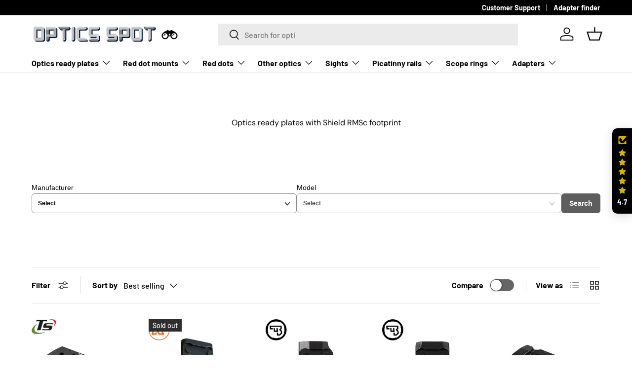

--- FILE ---
content_type: text/csv
request_url: https://cdn.shopify.com/s/files/1/1101/5888/t/2/assets/optics-spot-1966_myshopify_com.csv?v=1769360812
body_size: 4776
content:
Canik,"TP9 DA",/collections/red-dot-mounts-for-canik-tp9-sf$$$c$$$1
Mossberg,MC2sc,/collections/red-dot-mounts-for-mossberg-mc2sc$$$c$$$1
Mossberg,MC2c,/collections/red-dot-mounts-for-mossberg-mc2c$$$c$$$1
HK,P30SK,/collections/red-dot-mounts-for-h-k-p30$$$c$$$1
HK,P30L,/collections/red-dot-mounts-for-h-k-p30$$$c$$$1
Glock,"30 MOS",/collections/optics-ready-plates-for-other-glock-mos-models$$$c$$$1
Glock,"21 MOS",/collections/optics-ready-plates-for-other-glock-mos-models$$$c$$$1
Glock,"35 MOS",/collections/optics-ready-plates-for-other-glock-mos-models$$$c$$$1
Glock,"27 MOS",/collections/optics-ready-plates-for-other-glock-mos-models$$$c$$$1
Glock,"23 MOS",/collections/optics-ready-plates-for-other-glock-mos-models$$$c$$$1
Glock,"22 MOS",/collections/optics-ready-plates-for-other-glock-mos-models$$$c$$$1
Glock,"47 MOS",/collections/optics-ready-plates-for-other-glock-mos-models$$$c$$$1
Glock,"45 MOS",/collections/optics-ready-plates-for-other-glock-mos-models$$$c$$$1
Glock,"34 MOS",/collections/red-dot-plates-for-glock-34-mos$$$c$$$1
CZ,"P-10C OR SR",/collections/red-dot-plates-for-cz-p-10c-optics-ready$$$c$$$1
CZ,"P-10S OR SR",/collections/red-dot-plates-for-cz-p-10s-optics-ready$$$c$$$1
CZ,"P-10F OR SR [.45 ACP]",/collections/red-dot-plates-for-cz-p-10f-optics-ready$$$c$$$1
CZ,"P-10F OR SR [9x19]",/collections/red-dot-plates-for-cz-p-10f-optics-ready$$$c$$$1
CZ,"P-10F OR [9x19]",/collections/red-dot-plates-for-cz-p-10f-optics-ready$$$c$$$1
Canik,"TP9 Optics Ready",/collections/optics-ready-plates-for-canik-tp9$$$c$$$1
Canik,"TP9 Elite Combat [Optics Ready]",/collections/optics-ready-plates-for-canik-tp9-elite-s-combat$$$c$$$1
Canik,"TP9 SFx Rival-S",/collections/optics-ready-plates-for-canik-tp9-sfx-rival-s$$$c$$$1
Canik,"METE MC9",/collections/optics-ready-plates-for-canik-mete$$$c$$$1
Canik,"TP9 SA",/collections/red-dot-mounts-for-canik-tp9-sf$$$c$$$1
Canik,"TP9 Elite Combat",/collections/red-dot-mounts-for-canik-tp9-elite-combat$$$c$$$1
Canik,"TP9 SFX",/collections/red-dot-mounts-for-canik-tp9-sfx$$$c$$$1
Winchester,"SXR Vulcan",/collections/red-dot-mounts-for-winchester-sxr$$$c$$$1
Walther,"PPS M2",/collections/red-dot-mounts-for-walther-pps-m2$$$c$$$1
Walther,PPS,/collections/red-dot-mounts-for-walther-pps-m2$$$c$$$1
Walther,Creed,/collections/red-dot-mounts-for-walther-creed$$$c$$$1
Walther,PPX,/collections/red-dot-mounts-for-walther-ppx$$$c$$$1
Walther,P99,/collections/red-dot-mounts-for-walther-p99$$$c$$$1
Walther,"PPQ Sub Compact",/collections/red-dot-mounts-for-walther-ppq$$$c$$$1
Walther,"PPQ 45 SD",/collections/red-dot-mounts-for-walther-ppq$$$c$$$1
Walther,"PPQ 45",/collections/red-dot-mounts-for-walther-ppq$$$c$$$1
Walther,"PDP Match Full Size Steel Frame 5"" [2.0]",/collections/optics-ready-plates-for-walther-pdp-steel-frame$$$c$$$1
Walther,"PDP Full Size Steel Frame 4.5"" [2.0]",/collections/optics-ready-plates-for-walther-pdp-steel-frame$$$c$$$1
Walther,"PDP Compact Steel Frame 4"" [2.0]",/collections/optics-ready-plates-for-walther-pdp-steel-frame$$$c$$$1
Walther,"PDP F-Series 4"" [2.0]",/collections/optics-ready-plates-for-walther-pdp-f-series$$$c$$$1
Walther,"PDP F-Series 3.5"" [2.0]",/collections/optics-ready-plates-for-walther-pdp-f-series$$$c$$$1
Walther,"PDP Pro-X PMM Full-Size 4.6"" [2.0]",/collections/optics-ready-plates-for-walther-pdp-pro$$$c$$$1
Walther,"PDP Pro-X PMM 4.6"" [2.0]",/collections/optics-ready-plates-for-walther-pdp-pro$$$c$$$1
Walther,"PDP Pro-E 4.5"" [2.0]",/collections/optics-ready-plates-for-walther-pdp-pro$$$c$$$1
Walther,"PDP Pro SD Full Size 5.1"" [2.0]",/collections/optics-ready-plates-for-walther-pdp-pro$$$c$$$1
Walther,"PDP Pro SD Compact 4.6"" [2.0]",/collections/optics-ready-plates-for-walther-pdp-pro$$$c$$$1
Walther,"PDP Full Size Match 5"" [2.0]",/collections/red-dot-plates-for-walther-pdp-2-0$$$c$$$1
Walther,"PDP Full Size 5"" [2.0]",/collections/red-dot-plates-for-walther-pdp-2-0$$$c$$$1
Walther,"PDP Full Size 4.5"" [2.0]",/collections/red-dot-plates-for-walther-pdp-2-0$$$c$$$1
Walther,"PDP Full Size 4"" [2.0]",/collections/red-dot-plates-for-walther-pdp-2-0$$$c$$$1
Walther,"PDP Compact 5"" [2.0]",/collections/optics-ready-plates-for-walther-pdp-compact-2-0$$$c$$$1
Walther,"PDP Compact 4"" [2.0]",/collections/optics-ready-plates-for-walther-pdp-compact-2-0$$$c$$$1
Walther,"PDP Full Size Match [1.0]",/collections/red-dot-plates-for-walther-pdp-1-0$$$c$$$1
Walther,"PDP PRO SD Full Size [1.0]",/collections/red-dot-plates-for-walther-pdp-1-0$$$c$$$1
Walther,"PDP PRO SD Compact [1.0]",/collections/optics-ready-plates-for-walther-pdp-compact-1-0$$$c$$$1
Taurus,PT740,/collections/red-dot-mounts-for-taurus-tx22$$$c$$$1
Taurus,PT709,/collections/red-dot-mounts-for-taurus-tx22$$$c$$$1
Taurus,"PT140 G2",/collections/red-dot-mounts-for-taurus-tx22$$$c$$$1
Taurus,"PT111 G2",/collections/red-dot-mounts-for-taurus-tx22$$$c$$$1
Taurus,GX4XL,/collections/red-dot-mounts-for-taurus-gx4$$$c$$$1
Taurus,G3XL,/collections/red-dot-mounts-for-taurus-g3c$$$c$$$1
Taurus,G3X,/collections/red-dot-mounts-for-taurus-g3c$$$c$$$1
Tanfoglio,T9,/collections/red-dot-mounts-for-tanfoglio-stock-1$$$c$$$1
Tanfoglio,P21,/collections/red-dot-mounts-for-tanfoglio-stock-1$$$c$$$1
Tanfoglio,P19,/collections/red-dot-mounts-for-tanfoglio-stock-1$$$c$$$1
Tanfoglio,"Force 22 L Tactical",/collections/red-dot-mounts-for-tanfoglio-stock-1$$$c$$$1
Tanfoglio,"Force 22 L",/collections/red-dot-mounts-for-tanfoglio-stock-1$$$c$$$1
Tanfoglio,"Tactical Pro",/collections/red-dot-mounts-for-tanfoglio-stock-1$$$c$$$1
Tanfoglio,"Limited Custom P",/collections/red-dot-mounts-for-tanfoglio-limited-custom$$$c$$$1
Tanfoglio,"Stock III Xtreme",/collections/red-dot-mounts-for-tanfoglio-stock-3$$$c$$$1
Tanfoglio,"Stock III Pro",/collections/red-dot-mounts-for-tanfoglio-stock-3$$$c$$$1
Tanfoglio,"Stock III P",/collections/red-dot-mounts-for-tanfoglio-stock-3$$$c$$$1
Tanfoglio,"Stock II Xtreme",/collections/red-dot-mounts-for-tanfoglio-stock-2$$$c$$$1
Tanfoglio,"Stock I Xtreme",/collections/red-dot-mounts-for-tanfoglio-stock-1$$$c$$$1
Tanfoglio,"Stock Master Xtreme",/collections/red-dot-mounts-for-tanfoglio-stock-2$$$c$$$1
Tanfoglio,"Gold Match Xtreme",/collections/red-dot-mounts-for-tanfoglio-gold-match$$$c$$$1
Springfield,"XDS 3.3""",/collections/red-dot-mounts-for-springfield-xds$$$c$$$1
Springfield,"XDM Elite 4.5""",/collections/red-dot-mounts-for-springfield-xdm$$$c$$$1
Springfield,"XDM Elite 3.8"" Compact",/collections/red-dot-mounts-for-springfield-xdm$$$c$$$1
Springfield,"XDM Elite 3.8""",/collections/red-dot-mounts-for-springfield-xdm$$$c$$$1
Springfield,"XD 5"" Tactical",/collections/red-dot-mounts-for-springfield-xd$$$c$$$1
Springfield,"XD 4"" Service",/collections/red-dot-mounts-for-springfield-xd$$$c$$$1
Springfield,"XD 4"" Compact",/collections/red-dot-mounts-for-springfield-xd$$$c$$$1
Springfield,"XD 3"" Sub-Compact",/collections/red-dot-mounts-for-springfield-xd$$$c$$$1
"Smith & Wesson","Model 350 Legend",/collections/red-dot-mounts-for-smith-wesson-revolvers$$$c$$$1
"Smith & Wesson","Model 500",/collections/red-dot-mounts-for-smith-wesson-revolvers$$$c$$$1
"Smith & Wesson","Model 460",/collections/red-dot-mounts-for-smith-wesson-revolvers$$$c$$$1
"Smith & Wesson","Model 329",/collections/red-dot-mounts-for-smith-wesson-revolvers$$$c$$$1
"Smith & Wesson","Model 325",/collections/red-dot-mounts-for-smith-wesson-revolvers$$$c$$$1
"Smith & Wesson","Model 657",/collections/red-dot-mounts-for-smith-wesson-revolvers$$$c$$$1
"Smith & Wesson","Model 629",/collections/red-dot-mounts-for-smith-wesson-revolvers$$$c$$$1
"Smith & Wesson","Model 627",/collections/red-dot-mounts-for-smith-wesson-revolvers$$$c$$$1
"Smith & Wesson","Model 625",/collections/red-dot-mounts-for-smith-wesson-revolvers$$$c$$$1
"Smith & Wesson","Model 610",/collections/red-dot-mounts-for-smith-wesson-revolvers$$$c$$$1
"Smith & Wesson","Model 520",/collections/red-dot-mounts-for-smith-wesson-revolvers$$$c$$$1
"Smith & Wesson","Model 58",/collections/red-dot-mounts-for-smith-wesson-revolvers$$$c$$$1
"Smith & Wesson","Model 57",/collections/red-dot-mounts-for-smith-wesson-revolvers$$$c$$$1
"Smith & Wesson","Model 29",/collections/red-dot-mounts-for-smith-wesson-revolvers$$$c$$$1
"Smith & Wesson","Model 28",/collections/red-dot-mounts-for-smith-wesson-revolvers$$$c$$$1
"Smith & Wesson","Model 27",/collections/red-dot-mounts-for-smith-wesson-revolvers$$$c$$$1
"Smith & Wesson","Model 25",/collections/red-dot-mounts-for-smith-wesson-revolvers$$$c$$$1
"Smith & Wesson","Model 24",/collections/red-dot-mounts-for-smith-wesson-revolvers$$$c$$$1
"Smith & Wesson","Model 22",/collections/red-dot-mounts-for-smith-wesson-revolvers$$$c$$$1
"Smith & Wesson","Model 21",/collections/red-dot-mounts-for-smith-wesson-revolvers$$$c$$$1
"Smith & Wesson","Model 20",/collections/red-dot-mounts-for-smith-wesson-revolvers$$$c$$$1
"Smith & Wesson","Model 69",/collections/red-dot-mounts-for-smith-wesson-revolvers$$$c$$$1
"Smith & Wesson","Model 686 Plus",/collections/red-dot-mounts-for-smith-wesson-revolvers$$$c$$$1
"Smith & Wesson","Model 586 L-Comp",/collections/red-dot-mounts-for-smith-wesson-revolvers$$$c$$$1
"Smith & Wesson","Model 396",/collections/red-dot-mounts-for-smith-wesson-revolvers$$$c$$$1
"Smith & Wesson","Model 386",/collections/red-dot-mounts-for-smith-wesson-revolvers$$$c$$$1
"Smith & Wesson","Model 696",/collections/red-dot-mounts-for-smith-wesson-revolvers$$$c$$$1
"Smith & Wesson","Model 620",/collections/red-dot-mounts-for-smith-wesson-revolvers$$$c$$$1
"Smith & Wesson","Model 619",/collections/red-dot-mounts-for-smith-wesson-revolvers$$$c$$$1
"Smith & Wesson","Model 686",/collections/red-dot-mounts-for-smith-wesson-revolvers$$$c$$$1
"Smith & Wesson","Model 681",/collections/red-dot-mounts-for-smith-wesson-revolvers$$$c$$$1
"Smith & Wesson","Model 586",/collections/red-dot-mounts-for-smith-wesson-revolvers$$$c$$$1
"Smith & Wesson","Model 581",/collections/red-dot-mounts-for-smith-wesson-revolvers$$$c$$$1
"Smith & Wesson","Model 617",/collections/red-dot-mounts-for-smith-wesson-revolvers$$$c$$$1
"Smith & Wesson","Model 547",/collections/red-dot-mounts-for-smith-wesson-revolvers$$$c$$$1
"Smith & Wesson","Model 68",/collections/red-dot-mounts-for-smith-wesson-revolvers$$$c$$$1
"Smith & Wesson","Model 66",/collections/red-dot-mounts-for-smith-wesson-revolvers$$$c$$$1
"Smith & Wesson","Model 67",/collections/red-dot-mounts-for-smith-wesson-revolvers$$$c$$$1
"Smith & Wesson","Model 65",/collections/red-dot-mounts-for-smith-wesson-revolvers$$$c$$$1
"Smith & Wesson","Model 64",/collections/red-dot-mounts-for-smith-wesson-revolvers$$$c$$$1
"Smith & Wesson","Model 53",/collections/red-dot-mounts-for-smith-wesson-revolvers$$$c$$$1
"Smith & Wesson","Model 48",/collections/red-dot-mounts-for-smith-wesson-revolvers$$$c$$$1
"Smith & Wesson","Model 45",/collections/red-dot-mounts-for-smith-wesson-revolvers$$$c$$$1
"Smith & Wesson","Model 19",/collections/red-dot-mounts-for-smith-wesson-revolvers$$$c$$$1
"Smith & Wesson","Model 18",/collections/red-dot-mounts-for-smith-wesson-revolvers$$$c$$$1
"Smith & Wesson","Model 17",/collections/red-dot-mounts-for-smith-wesson-revolvers$$$c$$$1
"Smith & Wesson","Model 16",/collections/red-dot-mounts-for-smith-wesson-revolvers$$$c$$$1
"Smith & Wesson","Model 15",/collections/red-dot-mounts-for-smith-wesson-revolvers$$$c$$$1
"Smith & Wesson","Model 14",/collections/red-dot-mounts-for-smith-wesson-revolvers$$$c$$$1
"Smith & Wesson","Model 13",/collections/red-dot-mounts-for-smith-wesson-revolvers$$$c$$$1
"Smith & Wesson","Model 12",/collections/red-dot-mounts-for-smith-wesson-revolvers$$$c$$$1
"Smith & Wesson","Model 11",/collections/red-dot-mounts-for-smith-wesson-revolvers$$$c$$$1
"Smith & Wesson","Model 10",/collections/red-dot-mounts-for-smith-wesson-revolvers$$$c$$$1
"Smith & Wesson","SW22 Victory Threaded Barrel",/collections/red-dot-mounts-for-smith-wesson-sw22-victory$$$c$$$1
"Smith & Wesson","SW22 Victory Target Model",/collections/red-dot-mounts-for-smith-wesson-sw22-victory$$$c$$$1
"Smith & Wesson","M&P Shield Plus [non optics ready]",/collections/red-dot-mounts-for-smith-wesson-m-p$$$c$$$1
"Smith & Wesson","M&P M2.0 Compact",/collections/sights-for-smith-wesson-m-p-m2-0$$$c$$$1
"Smith & Wesson","M&P M2.0 Shield",/collections/red-dot-mounts-for-smith-wesson-m-p-m2-0$$$c$$$1
"Smith & Wesson","M&P Shield",/collections/red-dot-mounts-for-smith-wesson-m-p$$$c$$$1
Springfield,"Hellcat Pro",/collections/red-dot-plates-for-springfield-hellcat-optics-ready$$$c$$$1
Springfield,"Hellcat RDP",/collections/red-dot-plates-for-springfield-hellcat-optics-ready$$$c$$$1
Springfield,"XDM Elite 4.5"" OS",/collections/optics-ready-plates-for-springfield-xdm-elite-osp$$$c$$$1
Springfield,"XDM Elite 3.8"" Compact OSP",/collections/optics-ready-plates-for-springfield-xdm-elite-osp$$$c$$$1
Springfield,"XDM 4.5"" OSP",/collections/optics-ready-plates-for-hs-produkt-xdm-osp$$$c$$$1
Springfield,"XD 4"" OSP",/collections/optics-ready-plates-for-springfield-xd-osp$$$c$$$1
Sig,"P320-XCARRY LEGION",/collections/optics-ready-plates-for-sig-p320-xcarry$$$c$$$1
Sig,P320-XTEN,/collections/optics-ready-plates-for-sig-p320-xten-endure-comp$$$c$$$1
Sig,"P320-AXG COMBAT",/collections/red-dot-plates-for-sig-p320-models-with-pro-cut$$$c$$$1
Sig,"P320-XFIVE DH3",/collections/optics-ready-plates-for-sig-p320-xfive-dh3$$$c$$$1
Sig,"P320-AXG LEGION",/collections/optics-ready-plates-for-sig-p320-models-with-pro-cut-rmr-holes$$$c$$$1
Sig,"P320-XTEN ENDURE COMP",/collections/optics-ready-plates-for-sig-p320-xten-endure-comp$$$c$$$1
Sig,"P320 M.O.D.",/collections/red-dot-plates-for-sig-p320-models-with-pro-cut$$$c$$$1
Sig,"P320-SXG Reserve",/collections/red-dot-plates-for-sig-p320-models-with-pro-cut$$$c$$$1
Sig,"P320-XFIVE [2014 - 2018]",/collections/optics-ready-plates-for-sig-p320-xfive-2014-2018$$$c$$$1
Sig,"P320 FULL-SIZE",/collections/optics-ready-plates-for-sig-p320-full-size$$$c$$$1
Sig,"P320 COMPACT",/collections/optics-ready-plates-for-sig-p320-compact$$$c$$$1
Sig,"P320-XTEN COMP",/collections/optics-ready-plates-for-sig-p320-xten-endure-comp$$$c$$$1
Sig,"P320-XTEN ENDURE",/collections/optics-ready-plates-for-sig-p320-xten-endure-comp$$$c$$$1
Sig,"P320-MAX SXG",/collections/optics-ready-plates-for-sig-p320-max-2-0-sxg$$$c$$$1
Sig,"P320-MAX 2.0",/collections/optics-ready-plates-for-sig-p320-max-2-0-sxg$$$c$$$1
Sig,"P320 XFIVE DH3",/collections/optics-ready-plates-for-sig-p320-xfive-dh3$$$c$$$1
Sig,"P320 XFIVE SXG",/collections/red-dot-plates-for-sig-p320-x5-legion$$$c$$$1
Sig,"P320 XFIVE LEGION",/collections/red-dot-plates-for-sig-p320-x5-legion$$$c$$$1
Sig,P320-XFULL,/collections/red-dot-plates-for-sig-p320-xfull$$$c$$$1
Sig,P320-XCOMPACT,/collections/optics-ready-plates-for-sig-p320-xcompact$$$c$$$1
Sig,P320-XCARRY,/collections/optics-ready-plates-for-sig-p320-xcarry$$$c$$$1
Sig,P320-M18,/collections/red-dot-plates-for-sig-p320-m18$$$c$$$1
Sig,P320-M17,/collections/red-dot-plates-for-sig-p320-m17$$$c$$$1
Sig,"P320 [Optic Ready]",/collections/optics-ready-plates-for-sig-p320-optics-ready$$$c$$$1
Ruger,"Mark IV 22/45 Tactical",/collections/red-dot-plates-for-ruger-mark-iv$$$c$$$1
Ruger,"Mark IV 22/45 Lite",/collections/red-dot-plates-for-ruger-mark-iv$$$c$$$1
Ruger,"Mark IV Tactical",/collections/red-dot-plates-for-ruger-mark-iv$$$c$$$1
Ruger,"Mark IV Competition",/collections/red-dot-plates-for-ruger-mark-iv$$$c$$$1
Ruger,"Mark IV Hunter",/collections/red-dot-plates-for-ruger-mark-iv$$$c$$$1
Ruger,"Mark IV Target",/collections/red-dot-plates-for-ruger-mark-iv$$$c$$$1
Ruger,"Mark IV Standard",/collections/red-dot-plates-for-ruger-mark-iv$$$c$$$1
Ruger,"Mark III 22/45 Hunter",/collections/red-dot-plates-for-ruger-mark-iii$$$c$$$1
Ruger,"Mark III 22/45 Bull Barrel",/collections/red-dot-plates-for-ruger-mark-iii$$$c$$$1
Ruger,"Mark III 22/45 Threaded Barrel",/collections/red-dot-plates-for-ruger-mark-iii$$$c$$$1
Ruger,"Mark III 22/45 Target",/collections/red-dot-plates-for-ruger-mark-iii$$$c$$$1
Ruger,"Mark III 22/45 Lite",/collections/red-dot-plates-for-ruger-mark-iii$$$c$$$1
Ruger,"Mark III Hunter",/collections/red-dot-plates-for-ruger-mark-iii$$$c$$$1
Ruger,"Mark III Competition",/collections/red-dot-plates-for-ruger-mark-iii$$$c$$$1
Ruger,"Mark III Bull Barrel",/collections/red-dot-mounts-for-ruger-mark-iii$$$c$$$1
Ruger,"Mark III Standard",/collections/red-dot-plates-for-ruger-mark-iii$$$c$$$1
Ruger,SR9C,/collections/red-dot-mounts-for-ruger-sr9$$$c$$$1
Ruger,SR40C,/collections/red-dot-mounts-for-ruger-sr40$$$c$$$1
Mossberg,935,/collections/red-dot-mounts-for-mossberg-500$$$c$$$1
Mossberg,930,/collections/red-dot-mounts-for-mossberg-500$$$c$$$1
Mossberg,835,/collections/red-dot-mounts-for-mossberg-500$$$c$$$1
Mossberg,590,/collections/red-dot-mounts-for-mossberg-500$$$c$$$1
Mossberg,535,/collections/red-dot-mounts-for-mossberg-500$$$c$$$1
"HS Produkt","HS-9 5""",/collections/red-dot-mounts-for-hs-produkt-hs-9$$$c$$$1
"HS Produkt","HS-9 4""",/collections/red-dot-mounts-for-hs-produkt-hs-9$$$c$$$1
"HS Produkt","HS-9 3""",/collections/red-dot-mounts-for-hs-produkt-hs-9$$$c$$$1
"HS Produkt","SF19 4.5""",/collections/red-dot-mounts-for-hs-produkt-sf$$$c$$$1
"HS Produkt","SF19 3.8"" Compact",/collections/red-dot-mounts-for-hs-produkt-sf$$$c$$$1
"HS Produkt","SF19 3.8""",/collections/red-dot-mounts-for-hs-produkt-sf$$$c$$$1
"HS Produkt","H11 Pro RDR",/collections/red-dot-plates-for-hs-produkt-h11-optics-ready$$$c$$$1
Canik,"METE MC9 PRIME",/collections/optics-ready-plates-for-canik-mete$$$c$$$1
Canik,"METE MC9 L",/collections/optics-ready-plates-for-canik-mete$$$c$$$1
Canik,"METE MC9 LS",/collections/optics-ready-plates-for-canik-mete$$$c$$$1
Canik,"METE MC9 TAC",/collections/optics-ready-plates-for-canik-mete$$$c$$$1
Canik,"METE SFx PRO",/collections/optics-ready-plates-for-canik-mete$$$c$$$1
Canik,"METE SFT PRO",/collections/optics-ready-plates-for-canik-mete$$$c$$$1
Canik,"METE SFx",/collections/optics-ready-plates-for-canik-mete$$$c$$$1
Canik,"METE SFT",/collections/optics-ready-plates-for-canik-mete$$$c$$$1
Canik,"TP9 SF METE-S",/collections/optics-ready-plates-for-canik-mete$$$c$$$1
Canik,"METE SF",/collections/optics-ready-plates-for-canik-mete$$$c$$$1
Beretta,"APX A1 Full Size Tactical",/collections/optics-ready-plates-for-beretta-apx-a1-full-size$$$c$$$1
Beretta,"APX A1 Compact Tactical",/collections/optics-ready-plates-for-beretta-apx-a1-compact$$$c$$$1
Beretta,"92GTS Centurion",/collections/optics-ready-plates-for-beretta-92-gts$$$c$$$1
Beretta,"92GTS Full Size",/collections/optics-ready-plates-for-beretta-92-gts$$$c$$$1
Beretta,"92X RDO Full Size",/collections/red-dot-plates-for-beretta-92x-rdo$$$c$$$1
Beretta,"92X RDO Compact",/collections/red-dot-plates-for-beretta-92x-rdo$$$c$$$1
Beretta,"92X RDO Inox",/collections/red-dot-plates-for-beretta-92x-rdo$$$c$$$1
Beretta,"92XI SAO Gara",/collections/optics-ready-plates-for-beretta-92xi-sao$$$c$$$1
Beretta,"92XI SAO Corsa",/collections/optics-ready-plates-for-beretta-92xi-sao$$$c$$$1
Beretta,"92XI SAO Sabbia",/collections/optics-ready-plates-for-beretta-92xi-sao$$$c$$$1
Beretta,"92XI SAO Tactical",/collections/optics-ready-plates-for-beretta-92xi-sao$$$c$$$1
Beretta,"92X Performance Carry Optic",/collections/red-dot-plates-for-beretta-92x-defensive$$$c$$$1
Beretta,"92X Performance Defensive",/collections/red-dot-plates-for-beretta-92x-defensive$$$c$$$1
Beretta,"92X Defensive",/collections/red-dot-plates-for-beretta-92x-defensive$$$c$$$1
Beretta,"M9A4 Full Size",/collections/red-dot-plates-for-beretta-m9a4$$$c$$$1
Beretta,"M9A4 Centurion",/collections/red-dot-plates-for-beretta-m9a4$$$c$$$1
Beretta,92FS,/collections/red-dot-mounts-for-beretta-92$$$c$$$1
Beretta,92G,/collections/red-dot-mounts-for-beretta-92$$$c$$$1
Beretta,"92X Full Size",/collections/red-dot-mounts-for-beretta-92$$$c$$$1
Beretta,"92X Compact",/collections/red-dot-mounts-for-beretta-92$$$c$$$1
Beretta,"92X Centurion",/collections/red-dot-mounts-for-beretta-92$$$c$$$1
Beretta,92A1,/collections/red-dot-mounts-for-beretta-92$$$c$$$1
Walther,"PPQ M2 22 LR",/collections/red-dot-mounts-for-walther-ppq-m2-22$$$c$$$1
Walther,"PPQ 22 LR",/collections/red-dot-mounts-for-walther-ppq-22$$$c$$$1
Walther,"PPQ M2",/collections/red-dot-mounts-for-walther-ppq-m2$$$c$$$1
Walther,PPQ,/collections/red-dot-mounts-for-walther-ppq$$$c$$$1
Walther,"PPQ Q5 Match SF Black Ribbon",/collections/red-dot-plates-for-walther-q5-match-sf$$$c$$$1
Walther,"PPQ Q4 TAC",/collections/red-dot-plates-for-walther-q4-sf-or$$$c$$$1
Walther,"PDP Steel Frame [2.0]",/collections/optics-ready-plates-for-walther-pdp-steel-frame$$$c$$$1
Walther,"PDP Pro [2.0]",/collections/optics-ready-plates-for-walther-pdp-pro$$$c$$$1
Walther,"PDP F-Series [2.0]",/collections/optics-ready-plates-for-walther-pdp-f-series$$$c$$$1
Walther,"PDP Compact [2.0]",/collections/optics-ready-plates-for-walther-pdp-compact-2-0$$$c$$$1
Walther,"PDP Full Size [2.0]",/collections/red-dot-plates-for-walther-pdp-2-0$$$c$$$1
Walther,"PDP [2.0]",/collections/red-dot-plates-for-walther-pdp-2-0$$$c$$$1
Walther,"PDP Compact [1.0]",/collections/optics-ready-plates-for-walther-pdp-compact-1-0$$$c$$$1
Walther,"PDP [1.0]",/collections/red-dot-plates-for-walther-pdp-1-0$$$c$$$1
Winchester,SXR,/collections/red-dot-mounts-for-winchester-sxr$$$c$$$1
Taurus,G3,/collections/red-dot-mounts-for-taurus-g3$$$c$$$1
Taurus,G3C,/collections/red-dot-mounts-for-taurus-g3c$$$c$$$1
Taurus,TX22,/collections/red-dot-mounts-for-taurus-tx22$$$c$$$1
Taurus,G2S,/collections/red-dot-mounts-for-taurus-g2s$$$c$$$1
Taurus,G2C,/collections/red-dot-mounts-for-taurus-g2c$$$c$$$1
Taurus,PT99,/collections/red-dot-mounts-for-taurus-pt99$$$c$$$1
Taurus,"PT 1911",/collections/red-dot-mounts-for-taurus-pt-1911$$$c$$$1
Taurus,GX4,/collections/red-dot-mounts-for-taurus-gx4$$$c$$$1
Tanfoglio,"Gold Custom Xtreme",/collections/red-dot-mounts-for-tanfoglio-gold-custom-xtreme$$$c$$$1
Tanfoglio,"Gold Custom",/collections/red-dot-mounts-for-tanfoglio-gold-custom$$$c$$$1
Tanfoglio,"Gold Match",/collections/red-dot-mounts-for-tanfoglio-gold-match$$$c$$$1
Tanfoglio,"Domina Xtreme",/collections/red-dot-mounts-for-tanfoglio-domina-xtreme$$$c$$$1
Tanfoglio,Domina,/collections/red-dot-mounts-for-tanfoglio-domina$$$c$$$1
Tanfoglio,"Witness 1911 Custom",/collections/red-dot-mounts-for-tanfoglio-witness-1911-custom$$$c$$$1
Tanfoglio,"Witness 1911",/collections/red-dot-mounts-for-tanfoglio-witness-1911$$$c$$$1
Tanfoglio,"Limited Custom Xtreme",/collections/red-dot-mounts-for-tanfoglio-limited-custom-xtreme$$$c$$$1
Tanfoglio,"Limited Custom",/collections/red-dot-mounts-for-tanfoglio-limited-custom$$$c$$$1
Tanfoglio,"Stock 3",/collections/red-dot-mounts-for-tanfoglio-stock-3$$$c$$$1
Tanfoglio,"Stock 2",/collections/red-dot-mounts-for-tanfoglio-stock-2$$$c$$$1
Tanfoglio,Stock,/collections/red-dot-mounts-for-tanfoglio-stock-1$$$c$$$1
Tanfoglio,Match,/collections/red-dot-mounts-for-tanfoglio-match$$$c$$$1
Tanfoglio,"Force Esse",/collections/red-dot-mounts-for-tanfoglio-force-esse$$$c$$$1
Tanfoglio,"Stock 2 Optic [Pre 2022]",/collections/optics-ready-plates-for-tanfoglio-stock-2-optic-pre-2022$$$c$$$1
Springfield,Echelon,/collections/direct-fit-red-dots-for-springfield-echelon$$$c$$$1
Springfield,"XD-S Mod.2 OSP",/collections/direct-fit-red-dots-for-springfield-xd-s-mod-2-osp$$$c$$$1
Springfield,XD-S,/collections/red-dot-mounts-for-springfield-xds$$$c$$$1
Springfield,"XDM 5.25""",/collections/red-dot-mounts-for-springfield-xdm-5-25$$$c$$$1
Springfield,XDM,/collections/red-dot-mounts-for-springfield-xdm$$$c$$$1
Springfield,XD,/collections/red-dot-mounts-for-springfield-xd$$$c$$$1
1911,"Springfield 1911 DS Prodigy",/collections/optics-ready-plates-for-springfield-1911-ds-prodigy$$$c$$$1
Springfield,"1911 DS Prodigy",/collections/optics-ready-plates-for-springfield-1911-ds-prodigy$$$c$$$1
Springfield,Hellcat,/collections/direct-fit-red-dots-for-springfield-hellcat$$$c$$$1
Springfield,"XDM Elite OSP",/collections/optics-ready-plates-for-springfield-xdm-elite-osp$$$c$$$1
Springfield,"XDM OSP",/collections/red-dot-plates-for-springfield-xdm-osp$$$c$$$1
Springfield,"XD OSP",/collections/optics-ready-plates-for-springfield-xd-osp$$$c$$$1
"Smith & Wesson","Revolver ""X Frame""",/collections/red-dot-mounts-for-smith-wesson-revolvers$$$c$$$1
"Smith & Wesson","Revolver ""N Frame""",/collections/red-dot-mounts-for-smith-wesson-revolvers$$$c$$$1
"Smith & Wesson","Revolver ""L Frame""",/collections/red-dot-mounts-for-smith-wesson-revolvers$$$c$$$1
"Smith & Wesson","Revolver ""K Frame""",/collections/red-dot-mounts-for-smith-wesson-revolvers$$$c$$$1
"Smith & Wesson","SW22 Victory",/collections/red-dot-mounts-for-smith-wesson-sw22-victory$$$c$$$1
"Smith & Wesson","M&P Shield 9mm EZ",/collections/red-dot-mounts-for-smith-wesson-m-p-shield-9mm-ez$$$c$$$1
"Smith & Wesson","M&P Shield 380 EZ",/collections/red-dot-mounts-for-smith-wesson-m-p-shield-380-ez$$$c$$$1
"Smith & Wesson","SD40 VE",/collections/red-dot-mounts-for-smith-wesson-sd40-ve$$$c$$$1
"Smith & Wesson","SD9 VE",/collections/red-dot-mounts-for-smith-wesson-sd9-ve$$$c$$$1
"Smith & Wesson","M&P M2.0",/collections/red-dot-mounts-for-smith-wesson-m-p-m2-0$$$c$$$1
"Smith & Wesson",M&P,/collections/red-dot-mounts-for-smith-wesson-m-p$$$c$$$1
"Smith & Wesson","M&P Shield Plus Optics Ready",/collections/direct-fit-red-dots-for-s-w-m-p-shield-plus-or$$$c$$$1
Sig,SP2022,/collections/red-dot-mounts-for-sig-sauer-sp2022$$$c$$$1
Sig,"P365 [non optics ready]",/collections/red-dot-mounts-for-sig-sauer-p365$$$c$$$1
Sig,P320,/collections/red-dot-mounts-for-sig-sauer-p320$$$c$$$1
Sig,P229,/collections/red-dot-mounts-for-sig-sauer-p229$$$c$$$1
Sig,P227,/collections/red-dot-mounts-for-sig-sauer-p227$$$c$$$1
Sig,"P226 XFive",/collections/red-dot-mounts-for-sig-sauer-p226-xfive$$$c$$$1
Sig,P226,/collections/red-dot-mounts-for-sig-sauer-p226$$$c$$$1
Sig,P225,/collections/red-dot-mounts-for-sig-sauer-p225$$$c$$$1
Sig,P220,/collections/red-dot-mounts-for-sig-sauer-p220$$$c$$$1
Sig,"P320 Optics Ready",/collections/optics-ready-plates-for-sig-p320-optics-ready$$$c$$$1
Sig,"P365 XL Optics Ready",/collections/direct-fit-red-dots-for-sig-p365-optic-ready-x-xl-x-macro$$$c$$$1
Sig,"P365 X Optics Ready",/collections/direct-fit-red-dots-for-sig-p365-optic-ready-x-xl-x-macro$$$c$$$1
Sig,"P365 Optics Ready",/collections/direct-fit-red-dots-for-sig-p365-optic-ready-x-xl-x-macro$$$c$$$1
Sig,"P320 XFull",/collections/red-dot-plates-for-sig-p320-xfull$$$c$$$1
Sig,"P320 X5 Legion",/collections/red-dot-plates-for-sig-p320-x5-legion$$$c$$$1
Sig,"P320 XCarry",/collections/optics-ready-plates-for-sig-p320-xcarry$$$c$$$1
Sig,"P320 X5",/collections/red-dot-plates-for-sig-p320-x5$$$c$$$1
Sig,"P320 M18",/collections/red-dot-plates-for-sig-p320-m18$$$c$$$1
Sig,"P320 M17",/collections/red-dot-plates-for-sig-p320-m17$$$c$$$1
SAR,SAR9,/collections/red-dot-mounts-for-sar9$$$c$$$1
Ruger,"Security 9",/collections/red-dot-mounts-for-ruger-security-9$$$c$$$1
Ruger,SR45,/collections/red-dot-mounts-for-ruger-sr45$$$c$$$1
Ruger,SR40,/collections/red-dot-mounts-for-ruger-sr40$$$c$$$1
Ruger,SR9,/collections/red-dot-mounts-for-ruger-sr9$$$c$$$1
Ruger,"Mark IV 22/45",/collections/red-dot-plates-for-ruger-mark-iv$$$c$$$1
Ruger,"Mark III 22/45",/collections/red-dot-plates-for-ruger-mark-iii$$$c$$$1
Ruger,P97,/collections/red-dot-mounts-for-ruger-p97$$$c$$$1
Ruger,P94,/collections/red-dot-mounts-for-ruger-p90-p95$$$c$$$1
Ruger,P93,/collections/red-dot-mounts-for-ruger-p90-p95$$$c$$$1
Ruger,P91,/collections/red-dot-mounts-for-ruger-p90-p95$$$c$$$1
Ruger,P95,/collections/red-dot-mounts-for-ruger-p90-p95$$$c$$$1
Ruger,P90,/collections/red-dot-mounts-for-ruger-p90-p95$$$c$$$1
Ruger,P85,/collections/red-dot-mounts-for-ruger-p85$$$c$$$1
Ruger,American,/collections/red-dot-mounts-for-ruger-american$$$c$$$1
Ruger,"Mark IV",/collections/red-dot-plates-for-ruger-mark-iv$$$c$$$1
Ruger,"Mark III",/collections/red-dot-plates-for-ruger-mark-iii$$$c$$$1
Ruger,"Mark II",/collections/red-dot-mounts-for-ruger-mark-ii$$$c$$$1
Ruger,"Mark I",/collections/red-dot-mounts-for-ruger-mark-i$$$c$$$1
Ruger,Max-9,/collections/direct-fit-red-dots-for-ruger-max-9-optics-ready$$$c$$$1
Ruger,57,/collections/red-dot-plates-for-ruger-57$$$c$$$1
Phoenix,Fusion,/collections/optics-ready-plates-for-phoenix-fusion$$$c$$$1
Phoenix,Drake,/collections/optics-ready-plates-for-phoenix-drake$$$c$$$1
Phoenix,"Redback Gen2",/collections/optics-ready-plates-for-phoenix-redback-gen2$$$c$$$1
Phoenix,Predator,/collections/optics-ready-plates-for-phoenix-predator$$$c$$$1
Mossberg,500,/collections/red-dot-mounts-for-mossberg-500$$$c$$$1
Mossberg,MC1sc,/collections/red-dot-mounts-for-mossberg-mc1sc$$$c$$$1
Mossberg,MC1c,/collections/red-dot-mounts-for-mossberg-mc1c$$$c$$$1
KMR,S-02,/collections/red-dot-plates-for-kmr-s-02$$$c$$$1
KMR,"W-02 Umbra X",/collections/red-dot-plates-for-kmr-w-02-umbra-x$$$c$$$1
KMR,"W-02 Spectra S",/collections/red-dot-plates-for-kmr-w-02-spectra-s$$$c$$$1
KMR,"W-02 Cuda OR",/collections/optic-ready-plates-for-kmr-w-02-cuda-or$$$c$$$1
KMR,"L-02 Umbra OR",/collections/red-dot-plates-for-kmr-l-02-umbra$$$c$$$1
KMR,"L-02 Spectra OR",/collections/red-dot-plates-for-kmr-l-02-spectra$$$c$$$1
KMR,"L-02 Emig OR",/collections/red-dot-plates-for-kmr-l-02-orca-or$$$c$$$1
KMR,"L-02 Orca OR",/collections/optic-ready-plates-for-kmr-l-02-orca-or$$$c$$$1
1911,"Kimber 1911",/collections/red-dot-mounts-for-kimber-1911$$$c$$$1
Kimber,1911,/collections/red-dot-mounts-for-kimber-1911$$$c$$$1
Kimber,KDS9C,/collections/optics-ready-plates-for-kimber-kds9c$$$c$$$1
IWI,"Jericho 941",/collections/red-dot-mounts-for-iwi-jericho-941$$$c$$$1
IWI,Jericho,/collections/red-dot-mounts-for-iwi-jericho$$$c$$$1
"HS Produkt","XDS 3.3""",/collections/red-dot-mounts-for-hs-produkt-xds$$$c$$$1
"HS Produkt",S-Line,/collections/red-dot-mounts-for-hs-produkt-s-line$$$c$$$1
"HS Produkt","XDM 5.25""",/collections/red-dot-mounts-for-hs-produkt-xdm-5-25$$$c$$$1
"HS Produkt","SF19 5.25""",/collections/red-dot-mounts-for-hs-produkt-sf19-5-25$$$c$$$1
"HS Produkt","XDM Elite 3.8""",/collections/red-dot-mounts-for-hs-produkt-xdm$$$c$$$1
"HS Produkt","H11 Optics Ready",/collections/red-dot-plates-for-hs-produkt-h11-optics-ready$$$c$$$1
"HS Produkt","XDM OSP",/collections/optics-ready-plates-for-hs-produkt-xdm-osp$$$c$$$1
"HS Produkt","SF19 Optics Ready",/collections/red-dot-plates-for-hs-produkt-sf19-rdr$$$c$$$1
HK,P8,/collections/red-dot-mounts-for-hk-p8$$$c$$$1
HK,"Mark 23",/collections/red-dot-mounts-for-hk-mark-23$$$c$$$1
HK,"HK45 Compact",/collections/red-dot-mounts-for-h-k-hk45-compact$$$c$$$1
HK,HK45,/collections/red-dot-mounts-for-h-k-hk45$$$c$$$1
HK,P30,/collections/red-dot-mounts-for-h-k-p30$$$c$$$1
HK,VP40,/collections/red-dot-mounts-for-h-k-vp40$$$c$$$1
HK,SFP9,/collections/red-dot-mounts-for-hk-sfp9$$$c$$$1
HK,VP9,/collections/red-dot-mounts-for-h-k-vp9$$$c$$$1
HK,"USP Compact",/collections/red-dot-mounts-for-hk-usp-compact$$$c$$$1
HK,"VP9 OR",/collections/red-dot-plates-for-hk-vp9-or$$$c$$$1
HK,"SFP9 OR",/collections/red-dot-plates-for-hk-sfp9-or$$$c$$$1
FN,509,/collections/red-dot-mounts-for-fn-509$$$c$$$1
Glock,"19 Gen5",/collections/red-dot-mounts-for-glock-19$$$c$$$1
Glock,"43X MOS",/collections/optics-ready-plates-for-glock-43x-mos-48-mos$$$c$$$1
CZ,"P-09 Nocturne",/collections/direct-fit-red-dots-for-cz-p-09-nocturne$$$c$$$1
CZ,"Shadow 2 Carry",/collections/direct-fit-red-dots-for-cz-shadow-2-carry$$$c$$$1
Canik,"TP9 SF",/collections/red-dot-mounts-for-canik-tp9-sf$$$c$$$1
Canik,"TP9 SFx mod.2",/collections/optics-ready-plates-for-canik-tp-9-sfx-sfx-mod-2$$$c$$$1
Canik,"TP9 SFX [Optics Ready]",/collections/optics-ready-plates-for-canik-tp-9-sfx-sfx-mod-2$$$c$$$1
Canik,"TP9 SFx Rival",/collections/optics-ready-plates-for-canik-tp9-sfx-rival-s$$$c$$$1
Canik,"TP9 Elite S Combat",/collections/optics-ready-plates-for-canik-tp9-elite-s-combat$$$c$$$1
Canik,"TP9 Elite",/collections/optics-ready-plates-for-canik-tp9-elite$$$c$$$1
1911,"1911 [Novak Cut]",/collections/red-dot-mounts-for-1911-novak$$$c$$$1
1911,"1911 [LPA Cut]",/collections/red-dot-mounts-for-1911-lpa-cut$$$c$$$1
1911,"1911 [BoMar Cut]",/collections/red-dot-mounts-for-1911-bomar-cut$$$c$$$1
1911,"1911 [G.I. Cut]",/collections/red-dot-mounts-for-1911-g-i-cut$$$c$$$1
1911,"Tanfoglio Witness 1911",/collections/red-dot-mounts-for-tanfoglio-witness-1911$$$c$$$1
1911,"Tanfoglio Witness 1911 Custom",/collections/red-dot-mounts-for-tanfoglio-witness-1911-custom$$$c$$$1
1911,"Taurus PT 1911",/collections/red-dot-mounts-for-taurus-pt-1911$$$c$$$1
APF,"Strike One Speed Ergal",/collections/optics-ready-plates-for-american-precision-firearms-strike-one-speed-ergal$$$c$$$1
APF,"Strike One Speed Ergal Pro",/collections/optics-ready-plates-for-american-precision-firearms-strike-one-speed-ergal-pro$$$c$$$1
APF,"Mark II",/collections/red-dot-mounts-for-american-precision-firearms-mark-ii$$$c$$$1
APF,"Strike One",/collections/red-dot-mounts-for-american-precision-firearms-strike-one$$$c$$$1
"Arsenal Firearms",Ergal,/collections/optics-ready-plates-for-arsenal-firearms-ergal$$$c$$$1
"Arsenal Firearms","Ergal Pro",/collections/optics-ready-plates-for-arsenal-firearms-ergal-pro$$$c$$$1
"Arsenal Firearms","Mark II",/collections/red-dot-mounts-for-arsenal-firearms-mark-ii$$$c$$$1
"Arsenal Firearms","Strike One",/collections/red-dot-mounts-for-arsenal-firearms-strike-one$$$c$$$1
Benelli,M4,/collections/red-dot-mounts-for-benelli-m4$$$c$$$1
Benelli,Argo,/collections/red-dot-mounts-for-benelli-argo$$$c$$$1
Beretta,M9A4,/collections/red-dot-plates-for-beretta-m9a4$$$c$$$1
Beretta,92X,/collections/red-dot-plates-for-beretta-92x-defensive$$$c$$$1
Beretta,92XI,/collections/optics-ready-plates-for-beretta-92xi$$$c$$$1
Beretta,"92XI SAO",/collections/optics-ready-plates-for-beretta-92xi-sao$$$c$$$1
Beretta,"92XI Squalo",/collections/optics-ready-plates-for-beretta-92xi-squalo$$$c$$$1
Beretta,"92X RDO",/collections/red-dot-plates-for-beretta-92x-rdo$$$c$$$1
Beretta,"92 GTS",/collections/optics-ready-plates-for-beretta-92-gts$$$c$$$1
Beretta,"APX A1",/collections/red-dot-plates-for-beretta-apx-a1$$$c$$$1
Beretta,"APX A1 Compact",/collections/optics-ready-plates-for-beretta-apx-a1-compact$$$c$$$1
Beretta,"APX A1 Full Size",/collections/optics-ready-plates-for-beretta-apx-a1-full-size$$$c$$$1
Beretta,"APX RDO",/collections/red-dot-plates-for-beretta-apx-rdo$$$c$$$1
Beretta,"80X Cheetah",/collections/red-dot-plates-for-beretta-80x-cheetah$$$c$$$1
Beretta,92,/collections/red-dot-mounts-for-beretta-92$$$c$$$1
Beretta,"92X Performance",/collections/red-dot-mounts-for-beretta-92x-performance$$$c$$$1
Beretta,96,/collections/red-dot-mounts-for-beretta-96$$$c$$$1
Beretta,98,/collections/red-dot-mounts-for-beretta-98$$$c$$$1
Beretta,APX,/collections/red-dot-mounts-for-beretta-apx$$$c$$$1
Beretta,"APX Combat",/collections/red-dot-mounts-for-beretta-apx-combat$$$c$$$1
Beretta,M9A1,/collections/red-dot-mounts-for-beretta-m9a1$$$c$$$1
Beretta,M9A3,/collections/red-dot-mounts-for-beretta-m9a3$$$c$$$1
Beretta,PX4,/collections/red-dot-mounts-for-beretta-px4$$$c$$$1
Beretta,"PX4 Storm",/collections/red-dot-mounts-for-beretta-px4-storm$$$c$$$1
Beretta,"PX4 Storm Compact",/collections/red-dot-mounts-for-beretta-px4-storm-compact$$$c$$$1
Beretta,"1301 Competition",/collections/red-dot-mounts-for-beretta-1301-competition$$$c$$$1
Beretta,"1301 Competition Pro",/collections/red-dot-mounts-for-beretta-1301-competition-pro$$$c$$$1
Bernardelli,Mega,/collections/red-dot-mounts-for-bernardelli-mega$$$c$$$1
Breda,B12,/collections/red-dot-mounts-for-breda-b12$$$c$$$1
Browning,Bar,/collections/red-dot-mounts-for-browning-bar$$$c$$$1
Browning,Hi-Power,/collections/red-dot-mounts-for-browning-hi-power$$$c$$$1
BUL,"Sas II SL",/collections/red-dot-mounts-for-bul-sas-ii-sl$$$c$$$1
BUL,"Sas II UR",/collections/red-dot-mounts-for-bul-sas-ii-ur$$$c$$$1
BUL,"M5 1911",/collections/red-dot-mounts-for-bul-m5-1911$$$c$$$1
1911,"BUL M5 1911",/collections/red-dot-mounts-for-bul-m5-1911$$$c$$$1
CZ,"Shadow 2 OR",/collections/red-dot-plates-for-cz-shadow-2-optics-ready$$$c$$$1
CZ,"Shadow 2 Compact",/collections/red-dot-plates-for-cz-shadow-2-compact$$$c$$$1
CZ,"Shadow 2 Orange OR",/collections/red-dot-plates-for-cz-shadow-2-orange-or$$$c$$$1
CZ,"P-10C OR",/collections/red-dot-plates-for-cz-p-10c-optics-ready$$$c$$$1
CZ,"P-10C Ported",/collections/optics-ready-plates-for-cz-p-10c-ported$$$c$$$1
CZ,"P-10F OR [.45 ACP]",/collections/red-dot-plates-for-cz-p-10f-optics-ready$$$c$$$1
CZ,"P-10S OR",/collections/red-dot-plates-for-cz-p-10s-optics-ready$$$c$$$1
Colt,"1911 Government",/collections/red-dot-mounts-for-colt-1911-government$$$c$$$1
1911,"Colt 1911 Government",/collections/red-dot-mounts-for-colt-1911-government$$$c$$$1
CZ,"Shadow 2",/collections/red-dot-mounts-for-cz-shadow-2$$$c$$$1
CZ,P-10C,/collections/red-dot-mounts-for-cz-p-10$$$c$$$1
CZ,"P-10F [9x19]",/collections/red-dot-mounts-for-cz-p-10$$$c$$$1
CZ,P-10S,/collections/red-dot-mounts-for-cz-p-10$$$c$$$1
CZ,"TS 2",/collections/red-dot-mounts-for-cz-ts-2$$$c$$$1
CZ,75B,/collections/red-dot-mounts-for-cz-75b-cz-85-cz-97$$$c$$$1
CZ,P-01,/collections/red-dot-mounts-for-cz-p01-cz-75-compact$$$c$$$1
CZ,"75 Compact",/collections/red-dot-mounts-for-cz-p01-cz-75-compact$$$c$$$1
CZ,"75 SP-01",/collections/red-dot-mounts-for-cz-75-sp-01$$$c$$$1
CZ,"75 SP-01 Shadow",/collections/red-dot-mounts-for-cz-75-sp-01-shadow$$$c$$$1
CZ,P-07,/collections/red-dot-mounts-for-cz-p-07-cz-p-09$$$c$$$1
CZ,P-09,/collections/red-dot-mounts-for-cz-p-07-cz-p-09$$$c$$$1
CZ,"Shadow 2 Kadet",/collections/red-dot-mounts-for-cz-kadet-models$$$c$$$1
CZ,"75 SP-01 Kadet",/collections/red-dot-mounts-for-cz-75-sp-01-kadet-cz-75-kadet$$$c$$$1
CZ,"75 Kadet",/collections/red-dot-mounts-for-cz-75-sp-01-kadet-cz-75-kadet$$$c$$$1
"Dan Wesson","DWX Optics Ready",/collections/optics-ready-plates-for-dan-wesson-dwx-optics-ready$$$c$$$1
Glock,"17 Gen4 MOS",/collections/red-dot-plates-for-glock-17-mos$$$c$$$1
Glock,"17 Gen5 MOS",/collections/red-dot-plates-for-glock-17-mos$$$c$$$1
Glock,"19 Gen4 MOS",/collections/red-dot-plates-for-glock-19-mos$$$c$$$1
Glock,"19 Gen5 MOS",/collections/red-dot-plates-for-glock-19-mos$$$c$$$1
Glock,"26 Gen5 MOS",/collections/red-dot-plates-for-glock-26-mos$$$c$$$1
Glock,"48 MOS",/collections/optics-ready-plates-for-glock-43x-mos-48-mos$$$c$$$1
Glock,"17 Gen3",/collections/red-dot-mounts-for-glock-17$$$c$$$1
Glock,"17 Gen4",/collections/red-dot-mounts-for-glock-17$$$c$$$1
Glock,"17 Gen5",/collections/red-dot-mounts-for-glock-17$$$c$$$1
Glock,"19 Gen3",/collections/red-dot-mounts-for-glock-19$$$c$$$1
Glock,"19 Gen4",/collections/red-dot-mounts-for-glock-19$$$c$$$1
Glock,"26 Gen3",/collections/red-dot-mounts-for-glock-26$$$c$$$1
Glock,"26 Gen4",/collections/red-dot-mounts-for-glock-26$$$c$$$1
Glock,"26 Gen5",/collections/red-dot-mounts-for-glock-26$$$c$$$1
Glock,"34 Gen3",/collections/red-dot-mounts-for-glock-34$$$c$$$1
Glock,"34 Gen4",/collections/red-dot-mounts-for-glock-34$$$c$$$1
Glock,"34 Gen5",/collections/red-dot-mounts-for-glock-34$$$c$$$1
"HS Produkt",Echelon,/collections/direct-fit-red-dots-for-hs-echelon$$$c$$$1
"HS Produkt","H11 Hellcat",/collections/red-dot-plates-for-hs-produkt-h11-optics-ready$$$c$$$1
"HS Produkt","XDS 3.3"" MOD.2 OSP",/collections/direct-fit-red-dots-for-hs-xds-3-3-mod-2-osp$$$c$$$1
Taurus,"GX4 TORO",/collections/direct-fit-red-dots-for-taurus-toro-gx4-gx4xl-gx4-carry-toro$$$c$$$1
Taurus,"GX4XL TORO",/collections/direct-fit-red-dots-for-taurus-toro-gx4-gx4xl-gx4-carry-toro$$$c$$$1
Taurus,"GX4 Carry TORO",/collections/direct-fit-red-dots-for-taurus-toro-gx4-gx4xl-gx4-carry-toro$$$c$$$1
Steyr,S-A1,/collections/red-dot-mounts-for-steyr-a1$$$c$$$1
Steyr,C-A1,/collections/red-dot-mounts-for-steyr-a1$$$c$$$1
Steyr,M-A1,/collections/red-dot-mounts-for-steyr-a1$$$c$$$1
Steyr,L-A1,/collections/red-dot-mounts-for-steyr-a1$$$c$$$1
Steyr,M9-A1,/collections/red-dot-mounts-for-steyr-a1$$$c$$$1
Steyr,M9-A2,/collections/red-dot-mounts-for-steyr-a2$$$c$$$1
Steyr,L9-A2,/collections/red-dot-mounts-for-steyr-a2$$$c$$$1
Steyr,C9-A2,/collections/red-dot-mounts-for-steyr-a2$$$c$$$1
Tanfoglio,"Stock 2 Optic [Post 2022]",/collections/red-dot-plates-for-tanfoglio-stock-2-optic$$$c$$$1
Mauser,"1911 .22 LR",/collections/red-dot-mounts-for-mauser-1911-22-lr$$$c$$$1
Sig,"1911 .22 LR",/collections/red-dot-mounts-for-sig-sauer-1911-22-lr$$$c$$$1
1911,"1911 .22 LR [GSG Cut]",/collections/red-dot-mounts-for-1911-22-lr-gsg-cut$$$c$$$1
GSG,"1911 .22 LR",/collections/red-dot-mounts-for-sig-sauer-1911-22-lr-copy$$$c$$$1
Glock,45,/collections/red-dot-mounts-for-other-glock-models$$$c$$$1
Glock,47,/collections/red-dot-mounts-for-glock-models$$$c$$$1
Glock,22,/collections/red-dot-mounts-for-glock-17$$$c$$$1
Glock,23,/collections/red-dot-mounts-for-glock-17$$$c$$$1
Glock,27,/collections/red-dot-mounts-for-other-glock-models$$$c$$$1
Glock,35,/collections/red-dot-mounts-for-glock-17$$$c$$$1
Glock,21,/collections/red-dot-mounts-for-other-glock-models$$$c$$$1
Glock,30,/collections/red-dot-mounts-for-other-glock-models$$$c$$$1
Glock,36,/collections/red-dot-mounts-for-other-glock-models$$$c$$$1
Glock,41,/collections/red-dot-mounts-for-other-glock-models$$$c$$$1
Glock,20,/collections/red-dot-mounts-for-other-glock-models$$$c$$$1
Glock,29,/collections/red-dot-mounts-for-other-glock-models$$$c$$$1
Glock,40,/collections/red-dot-mounts-for-other-glock-models$$$c$$$1
Glock,31,/collections/red-dot-mounts-for-glock-17$$$c$$$1
Glock,32,/collections/red-dot-mounts-for-glock-17$$$c$$$1
Glock,33,/collections/red-dot-mounts-for-other-glock-models$$$c$$$1
HK,"VP9 Tactical OR",/collections/red-dot-plates-for-hk-vp9-or$$$c$$$1
HK,"VP9L OR",/collections/red-dot-plates-for-hk-vp9-or$$$c$$$1
HK,"VP9 Match OR",/collections/red-dot-plates-for-hk-vp9-or$$$c$$$1
HK,"VP9SK OR",/collections/red-dot-plates-for-hk-vp9-or$$$c$$$1
HK,"SFP9 Tactical OR",/collections/red-dot-plates-for-hk-sfp9-or$$$c$$$1
HK,"SFP9L OR",/collections/red-dot-plates-for-hk-sfp9-or$$$c$$$1
HK,"SFP9 Match OR",/collections/red-dot-plates-for-hk-sfp9-or$$$c$$$1
HK,"SFP9SK OR",/collections/red-dot-plates-for-hk-sfp9-or$$$c$$$1
HK,"USP Tactical [9mm]",/collections/red-dot-mounts-for-h-k-usp$$$c$$$1
HK,"USP [.40 S&W]",/collections/red-dot-mounts-for-h-k-usp$$$c$$$1
HK,"USP [.45 ACP]",/collections/red-dot-mounts-for-h-k-usp$$$c$$$1
"HS Produkt","XDM Elite 3.8"" Compact",/collections/red-dot-mounts-for-hs-produkt-xdm$$$c$$$1
"HS Produkt","XDM Elite 4.5""",/collections/red-dot-mounts-for-hs-produkt-xdm$$$c$$$1
Sig,"P226 SCORPION CALIFORNIA",/collections/red-dot-mounts-for-sig-sauer-p226$$$c$$$1
Sig,"P226 MK25",/collections/red-dot-mounts-for-sig-sauer-p226$$$c$$$1
Sig,"P226 NITRON",/collections/red-dot-mounts-for-sig-sauer-p226$$$c$$$1
Sig,"P226 EQUINOX ELITE",/collections/red-dot-mounts-for-sig-sauer-p226$$$c$$$1
Sig,"P226 LEGION",/collections/red-dot-mounts-for-sig-sauer-p226$$$c$$$1
Sig,"P226 ELITE",/collections/red-dot-mounts-for-sig-sauer-p226$$$c$$$1
Sig,"P226 NITRON CALIFORNIA",/collections/red-dot-mounts-for-sig-sauer-p226$$$c$$$1
Sig,"Sig P220 Elite",/collections/red-dot-mounts-for-sig-sauer-p220$$$c$$$1
Sig,"P220 Equinox Elite",/collections/red-dot-mounts-for-sig-sauer-p220$$$c$$$1
Sig,"P229 Elite",/collections/red-dot-mounts-for-sig-sauer-p229$$$c$$$1
Sig,"P229 Elite Compact",/collections/red-dot-mounts-for-sig-sauer-p229$$$c$$$1
Sig,"P229 Equinox Elite Compact",/collections/red-dot-mounts-for-sig-sauer-p229$$$c$$$1
Sig,"P229 Nitron",/collections/red-dot-mounts-for-sig-sauer-p229$$$c$$$1
Sig,"P229 Nitron Compact",/collections/red-dot-mounts-for-sig-sauer-p229$$$c$$$1
Walther,"PPQ Q5 Match SF",/collections/red-dot-plates-for-walther-q5-match-sf$$$c$$$1
Glock,"36 MOS",/collections/optics-ready-plates-for-other-glock-mos-models$$$c$$$1
Glock,"41 MOS",/collections/optics-ready-plates-for-other-glock-mos-models$$$c$$$1
Glock,"20 MOS",/collections/optics-ready-plates-for-other-glock-mos-models$$$c$$$1
Glock,"29 MOS",/collections/optics-ready-plates-for-other-glock-mos-models$$$c$$$1
Glock,"40 MOS",/collections/optics-ready-plates-for-other-glock-mos-models$$$c$$$1
Glock,"31 MOS",/collections/optics-ready-plates-for-other-glock-mos-models$$$c$$$1
Glock,"32 MOS",/collections/optics-ready-plates-for-other-glock-mos-models$$$c$$$1
Glock,"33 MOS",/collections/optics-ready-plates-for-other-glock-mos-models$$$c$$$1
"HS Produkt","SF19 3.8"" RDR",/collections/red-dot-plates-for-hs-produkt-sf19-rdr$$$c$$$1
"HS Produkt","SF19 4.5"" RDR",/collections/red-dot-plates-for-hs-produkt-sf19-rdr$$$c$$$1
"HS Produkt","XDM 3.8"" OSP",/collections/optics-ready-plates-for-hs-produkt-xdm-osp$$$c$$$1
"HS Produkt","XDM 4.5"" OSP",/collections/optics-ready-plates-for-hs-produkt-xdm-osp$$$c$$$1
Beretta,"APX Tactical",/collections/red-dot-mounts-for-beretta-apx$$$c$$$1
Beretta,"APX Centurion",/collections/red-dot-mounts-for-beretta-apx$$$c$$$1
Beretta,"APX Compact",/collections/red-dot-mounts-for-beretta-apx$$$c$$$1
Beretta,"PX4 Storm Inox",/collections/red-dot-mounts-for-beretta-px4-storm$$$c$$$1
Beretta,"PX4 Storm Special Duty",/collections/red-dot-mounts-for-beretta-px4-storm$$$c$$$1
Benelli,"Argo E",/collections/red-dot-mounts-for-benelli-argo$$$c$$$1
Benelli,"Argo E Pro",/collections/red-dot-mounts-for-benelli-argo$$$c$$$1
Benelli,"Argo E Comfortech",/collections/red-dot-mounts-for-benelli-argo$$$c$$$1
Benelli,"Argo E Comfortech Amazonia Green",/collections/red-dot-mounts-for-benelli-argo$$$c$$$1
Benelli,"Argo E Comfortech Camo APG",/collections/red-dot-mounts-for-benelli-argo$$$c$$$1
Benelli,"Argo E EL",/collections/red-dot-mounts-for-benelli-argo$$$c$$$1
Benelli,"Argo E Wood",/collections/red-dot-mounts-for-benelli-argo$$$c$$$1
Benelli,"Argo E Battue",/collections/red-dot-mounts-for-benelli-argo$$$c$$$1
Benelli,"Argo E Compact Black",/collections/red-dot-mounts-for-benelli-argo$$$c$$$1
Benelli,"Argo E Fluted",/collections/red-dot-mounts-for-benelli-argo$$$c$$$1
Benelli,"Endurance BE.S.T.",/collections/red-dot-mounts-for-benelli-argo$$$c$$$1
Benelli,"R1 Comfortech 338",/collections/red-dot-mounts-for-benelli-argo$$$c$$$1
Browning,"Bar II",/collections/red-dot-mounts-for-browning-bar$$$c$$$1
Browning,"Bar Long Trac",/collections/red-dot-mounts-for-browning-bar$$$c$$$1
Browning,"Bar Short Trac",/collections/red-dot-mounts-for-browning-bar$$$c$$$1
Browning,"Bar MK3",/collections/red-dot-mounts-for-browning-bar$$$c$$$1
Browning,"Bar MK3 Hunter Fluted",/collections/red-dot-mounts-for-browning-bar$$$c$$$1
Browning,"Bar MK3 Eclipse Fluted",/collections/red-dot-mounts-for-browning-bar$$$c$$$1
Browning,"Bar MK3 Compo Eclipse Gold HC",/collections/red-dot-mounts-for-browning-bar$$$c$$$1
Browning,"Bar MK3 Limited Edition Wildboar G4",/collections/red-dot-mounts-for-browning-bar$$$c$$$1
Browning,"Bar MK3 Reflex Composite HC CF",/collections/red-dot-mounts-for-browning-bar$$$c$$$1
Browning,"Bar Short-Long Trac Tracker",/collections/red-dot-mounts-for-browning-bar$$$c$$$1
Browning,"Bar MK3 Composite HC Tracker",/collections/red-dot-mounts-for-browning-bar$$$c$$$1
Browning,"Bar Affut Boss",/collections/red-dot-mounts-for-browning-bar$$$c$$$1
Browning,Fusion,/collections/red-dot-mounts-for-browning-bar$$$c$$$1
Browning,Maxus,/collections/red-dot-mounts-for-browning-bar$$$c$$$1
CZ,"Shadow 2 SA",/collections/red-dot-mounts-for-cz-shadow-2$$$c$$$1
CZ,"Shadow 2 Urban Grey",/collections/red-dot-mounts-for-cz-shadow-2$$$c$$$1
CZ,"Shadow 2 Orange",/collections/red-dot-mounts-for-cz-shadow-2$$$c$$$1
CZ,"P-10F [.45 ACP]",/collections/red-dot-mounts-for-cz-p-10$$$c$$$1
CZ,"TS 2 Deep Bronze",/collections/red-dot-mounts-for-cz-ts-2$$$c$$$1
CZ,"TS 2 Racing Green",/collections/red-dot-mounts-for-cz-ts-2$$$c$$$1
CZ,"TS 2 Orange",/collections/red-dot-mounts-for-cz-ts-2$$$c$$$1
CZ,"Tactical Sports",/collections/red-dot-mounts-for-cz-ts-2$$$c$$$1
CZ,"TS Orange",/collections/red-dot-mounts-for-cz-ts-2$$$c$$$1
CZ,"TS Czechmate",/collections/red-dot-mounts-for-cz-ts-2$$$c$$$1
CZ,75,/collections/red-dot-mounts-for-cz-75b-cz-85-cz-97$$$c$$$1
CZ,"75B Omega",/collections/red-dot-mounts-for-cz-75b-cz-85-cz-97$$$c$$$1
CZ,"75B SA",/collections/red-dot-mounts-for-cz-75b-cz-85-cz-97$$$c$$$1
CZ,"75BD Police",/collections/red-dot-mounts-for-cz-75b-cz-85-cz-97$$$c$$$1
CZ,"75B Stainless",/collections/red-dot-mounts-for-cz-75b-cz-85-cz-97$$$c$$$1
CZ,"75B New edition",/collections/red-dot-mounts-for-cz-75b-cz-85-cz-97$$$c$$$1
CZ,"75 SP-01 Tactical",/collections/red-dot-mounts-for-cz-75-sp-01$$$c$$$1
CZ,"75 SP-01 Phantom",/collections/red-dot-mounts-for-cz-75-sp-01$$$c$$$1
CZ,"75 P-01",/collections/red-dot-mounts-for-cz-p01-cz-75-compact$$$c$$$1
CZ,"75 P-01 Omega",/collections/red-dot-mounts-for-cz-p01-cz-75-compact$$$c$$$1
CZ,"75D Compact",/collections/red-dot-mounts-for-cz-p01-cz-75-compact$$$c$$$1
CZ,85,/collections/red-dot-mounts-for-cz-75b-cz-85-cz-97$$$c$$$1
CZ,85B,/collections/red-dot-mounts-for-cz-75b-cz-85-cz-97$$$c$$$1
CZ,85BD,/collections/red-dot-mounts-for-cz-75b-cz-85-cz-97$$$c$$$1
CZ,"85 Combat",/collections/red-dot-mounts-for-cz-75b-cz-85-cz-97$$$c$$$1
CZ,97,/collections/red-dot-mounts-for-cz-75b-cz-85-cz-97$$$c$$$1
CZ,97B,/collections/red-dot-mounts-for-cz-75b-cz-85-cz-97$$$c$$$1
CZ,97BD,/collections/red-dot-mounts-for-cz-75b-cz-85-cz-97$$$c$$$1
CZ,"75 SP-01 Shadow Orange",/collections/red-dot-mounts-for-cz-75-sp-01-shadow$$$c$$$1
HK,"USP Tactical [9 mm]",/collections/red-dot-mounts-for-h-k-usp$$$c$$$1
HK,"USP [9 mm]",/collections/red-dot-mounts-for-h-k-usp$$$c$$$1
HK,"VP9 SK",/collections/red-dot-mounts-for-h-k-vp9$$$c$$$1
Browning,"Buck Mark PlusÂ Camper UFX",/collections/optics-ready-plates-for-browning-buck-mark$$$c$$$1
Browning,"Buck Mark PlusÂ Lite Flute UFX",/collections/optics-ready-plates-for-browning-buck-mark$$$c$$$1
Browning,"Buck Mark PlusÂ UDX",/collections/optics-ready-plates-for-browning-buck-mark$$$c$$$1
Browning,"Buck Mark PlusÂ Practical URX",/collections/optics-ready-plates-for-browning-buck-mark$$$c$$$1
Browning,"Buck Mark LiteÂ UFX",/collections/optics-ready-plates-for-browning-buck-mark$$$c$$$1
Browning,"Buck Mark LiteÂ URX",/collections/optics-ready-plates-for-browning-buck-mark$$$c$$$1
Browning,"Buck MarkÂ Challenge",/collections/optics-ready-plates-for-browning-buck-mark$$$c$$$1
Browning,"Buck MarkÂ Camper UFX",/collections/optics-ready-plates-for-browning-buck-mark$$$c$$$1
Browning,"Buck MarkÂ Standard URX",/collections/optics-ready-plates-for-browning-buck-mark$$$c$$$1
Browning,"Buck MarkÂ Camper URX",/collections/optics-ready-plates-for-browning-buck-mark$$$c$$$1
Browning,"Buck MarkÂ Standard Micro URX",/collections/optics-ready-plates-for-browning-buck-mark$$$c$$$1
Browning,"Buck Mark Micro Bull SR",/collections/optics-ready-plates-for-browning-buck-mark$$$c$$$1
CZ,"Shadow 2 Target 5""",/collections/red-dot-mounts-for-cz-shadow-2-target$$$c$$$1
CZ,"Shadow 2 Target 6""",/collections/red-dot-mounts-for-cz-shadow-2-target$$$c$$$1
